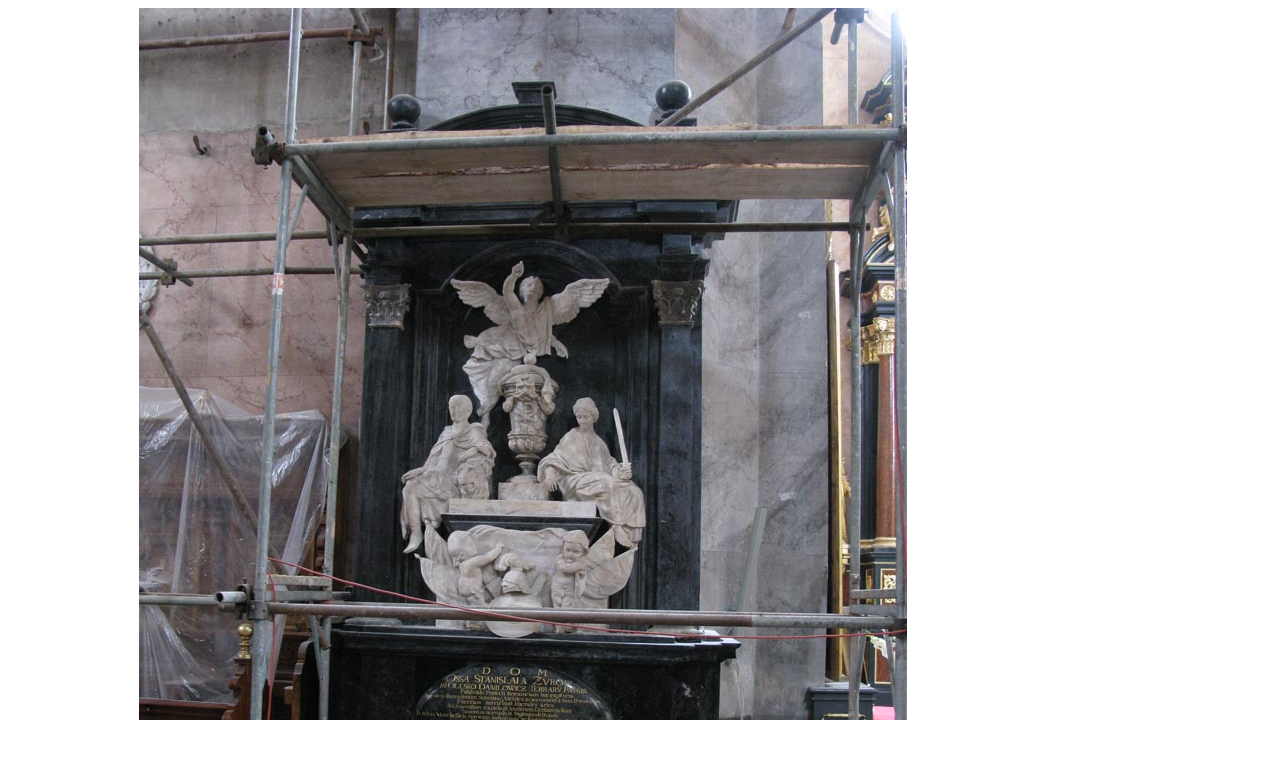

--- FILE ---
content_type: text/html; charset=UTF-8
request_url: https://serg-klymenko.narod.ru/Other_World/Photo/UkraineZhovkva/IMG_5864.htm
body_size: 4004
content:
<script type="text/javascript">
if(typeof(u_global_data)!='object') u_global_data={};
function ug_clund(){
	if(typeof(u_global_data.clunduse)!='undefined' && u_global_data.clunduse>0 || (u_global_data && u_global_data.is_u_main_h)){
		if(typeof(console)=='object' && typeof(console.log)=='function') console.log('utarget already loaded');
		return;
	}
	u_global_data.clunduse=1;
	if('0'=='1'){
		var d=new Date();d.setTime(d.getTime()+86400000);document.cookie='adbetnetshowed=2; path=/; expires='+d;
		if(location.search.indexOf('clk2398502361292193773143=1')==-1){
			return;
		}
	}else{
		window.addEventListener("click", function(event){
			if(typeof(u_global_data.clunduse)!='undefined' && u_global_data.clunduse>1) return;
			if(typeof(console)=='object' && typeof(console.log)=='function') console.log('utarget click');
			var d=new Date();d.setTime(d.getTime()+86400000);document.cookie='adbetnetshowed=1; path=/; expires='+d;
			u_global_data.clunduse=2;
			new Image().src = "//counter.yadro.ru/hit;ucoz_desktop_click?r"+escape(document.referrer)+(screen&&";s"+screen.width+"*"+screen.height+"*"+(screen.colorDepth||screen.pixelDepth))+";u"+escape(document.URL)+";"+Date.now();
		});
	}
	
	new Image().src = "//counter.yadro.ru/hit;desktop_click_load?r"+escape(document.referrer)+(screen&&";s"+screen.width+"*"+screen.height+"*"+(screen.colorDepth||screen.pixelDepth))+";u"+escape(document.URL)+";"+Date.now();
}

setTimeout(function(){
	if(typeof(u_global_data.preroll_video_57322)=='object' && u_global_data.preroll_video_57322.active_video=='adbetnet') {
		if(typeof(console)=='object' && typeof(console.log)=='function') console.log('utarget suspend, preroll active');
		setTimeout(ug_clund,8000);
	}
	else ug_clund();
},3000);
</script>
	<script type="text/javascript">new Image().src = "//counter.yadro.ru/hit;narodadst1?r"+escape(document.referrer)+(screen&&";s"+screen.width+"*"+screen.height+"*"+(screen.colorDepth||screen.pixelDepth))+";u"+escape(document.URL)+";"+Date.now();</script>
	<script type="text/javascript">new Image().src = "//counter.yadro.ru/hit;narod_desktop_ad?r"+escape(document.referrer)+(screen&&";s"+screen.width+"*"+screen.height+"*"+(screen.colorDepth||screen.pixelDepth))+";u"+escape(document.URL)+";"+Date.now();</script><script type="text/javascript" src="//serg-klymenko.narod.ru/.s/src/jquery-3.3.1.min.js"></script><script type="text/javascript" src="//s254.ucoz.net/cgi/uutils.fcg?a=uSD&ca=2&ug=999&isp=0&r=0.164365437817203"></script>
<!DOCTYPE html PUBLIC "-//W3C//DTD HTML 4.01 Transitional//EN">
<html>
<head>

  <meta http-equiv="content-type" content="text/html; charset=utf-8">

  <meta name="author" content="Sergiy Klymenko">
  <title>Львівщина. Жовква. Парафіяльний костел Св.&nbsp;Лаврентія зсередини. Надгробок Станіслава Даниловича</title>
</head>
  <body>
   
<table width="1030" border="0" cellspacing="0" cellpadding="0">
    <tbody>
     <tr><td valign="Top" width="1030">
      <div align="Center"><font face="Helvetica, Arial, sans-serif">
<img src="./IMG_5864.jpg"
alt="Жолква. Фото. Приходской костел Св.&nbsp;Лаврентия изнутри. Надгробие Станислава Даниловича."
title="Жовква. Фото. Парафіяльний костел Св.&nbsp;Лаврентія зсередини. Надгробок Станіслава Даниловича."
width="768" height="1024" align="Top">
      </font></div>
      </td></tr>
     <tr><td valign="Middle">
      <div style="padding-left: 40pt; " align="Left"><font face="Helvetica, Arial, sans-serif"><small><a href="../../Ukraine.Zhovkva.htm"><img src="../../Images/back.gif" alt="Назад" width="21" height="22" align="Center" border="0">Назад</a></small>
	</font></div>
      </td></tr>

  </tbody>
</table>

<br>
<HR SIZE=3 ALIGN=center>

<table cellpadding=0 cellspacing=0 border=0 width="1000">
<tr>
<td align="Center" valign="Top" width="150">
<!-- uCoz-counter -->
<script type="text/javascript">document.write('<a href="//serg-klymenko.narod.ru/panel/?a=ustat;u=serg-klymenko;d=o;il=ru" target="_blank" title="uCoz Counter"><img alt="" style="margin:0;padding:0;border:0;" src="//serg-klymenko.narod.ru/stat/'+Math.random()+'?01'+escape(document.referrer)+'" height="31" width="88" /></a>');</script><noscript><a href="//www.ucoz.ru/main/?a=ustat;u=serg-klymenko;d=o;il=ru" target="_blank" title="uCoz Counter"><img alt="" style="margin:0;padding:0;border:0;" src="//serg-klymenko.narod.ru/stat/1368012279" height="31" width="88" /></a></noscript>
<!-- uCoz-counter -->
<br>
<!-- BEGIN OF MyTOP CODE v5.3 -->
<script language="javascript">//<!--
mtI="031005185430";mtG="45";mtT="3";mtS='//c.mystat-in.net/';mtD=document;
mtN=navigator.appName;mtR=escape(mtD.referrer);mtW="";mtC="";mtV="0";mtJ="1";
//--></script><script language="javascript1.1">//<!--
mtV="1";mtJ = (navigator.javaEnabled()?"1":"0");
//--></script><script language="javascript1.2">//<!--
mtC=screen;mtW=mtC.width;mtN!="Netscape"?mtC=mtC.colorDepth:mtC=mtM.pixelDepth;mtV="2";
//--></script><script language="javascript1.3">//<!--
mtV="3";
//--></script><script language="javascript">//<!--
mtUrl="";mtUrl+="\""+mtS+"i"+mtI+"&t"+mtT+"&g"+mtG+"&w"+mtW+"&c"+mtC+"&r"+mtR+"&v"+mtV+"&j"+mtJ+"\"";
mtUrl="<a href=//mytop-in.net/ target=_blank><img src="+mtUrl+" width=88 height=31 border=0 alt=\"Rated by MyTOP\"></a>";
mtD.write(mtUrl);
//--></script>
<noscript>
<a href=//mytop-in.net/ target=_blank><img src=//c.mystat-in.net/i031005185430&t3&g45&j0 width=88 height=31 border=0 alt="Rated by MyTOP"></a>
</noscript>
<!-- END OF MyTOP CODE v5.3 -->
</td>
<td align="Center" valign="Top" width="150">
<!-- HotLog -->
<script language="javascript">
hotlog_js="1.0";
hotlog_r=""+Math.random()+"&s=173161&im=121&r="+escape(document.referrer)+"&pg="+
escape(window.location.href);
document.cookie="hotlog=1; path=/"; hotlog_r+="&c="+(document.cookie?"Y":"N");
</script><script language="javascript1.1">
hotlog_js="1.1";hotlog_r+="&j="+(navigator.javaEnabled()?"Y":"N")</script>
<script language="javascript1.2">
hotlog_js="1.2";
hotlog_r+="&wh="+screen.width+'x'+screen.height+"&px="+
(((navigator.appName.substring(0,3)=="Mic"))?
screen.colorDepth:screen.pixelDepth)</script>
<script language="javascript1.3">hotlog_js="1.3"</script>
<script language="javascript">hotlog_r+="&js="+hotlog_js;
document.write("<a href='//click.hotlog.ru/?173161' target='_top'><img "+
" src='//hit8.hotlog.ru/cgi-bin/hotlog/count?"+
hotlog_r+"&' border=0 width=88 height=31 alt=HotLog></a>")</script>
<noscript><a href=//click.hotlog.ru/?173161 target=_top><img
src="//hit8.hotlog.ru/cgi-bin/hotlog/count?s=173161&im=121" border=0
width="88" height="31" alt="HotLog"></a></noscript>
<!-- /HotLog -->
<br>
<!-- SpyLOG f:0211 -->
<script language="javascript"><!--
Mu="u5524.08.spylog.com";Md=document;Mnv=navigator;Mp=0;
Md.cookie="b=b";Mc=0;if(Md.cookie)Mc=1;Mrn=Math.random();
Mn=(Mnv.appName.substring(0,2)=="Mi")?0:1;Mt=(new Date()).getTimezoneOffset();
Mz="p="+Mp+"&rn="+Mrn+"&c="+Mc+"&t="+Mt;
if(self!=top){Mfr=1;}else{Mfr=0;}Msl="1.0";
//--></script><script language="javascript1.1"><!--
Mpl="";Msl="1.1";Mj = (Mnv.javaEnabled()?"Y":"N");Mz+='&j='+Mj;
//--></script><script language="javascript1.2"><!-- 
Msl="1.2";Ms=screen;Mpx=(Mn==0)?Ms.colorDepth:Ms.pixelDepth;
Mz+="&wh="+Ms.width+'x'+Ms.height+"&px="+Mpx;
//--></script><script language="javascript1.3"><!--
Msl="1.3";//--></script><script language="javascript"><!--
My="";My+="<a href='//"+Mu+"/cnt?cid=552408&f=3&p="+Mp+"&rn="+Mrn+"' target='_blank'>";
My+="<img src='//"+Mu+"/cnt?cid=552408&"+Mz+"&sl="+Msl+"&r="+escape(Md.referrer)+"&fr="+Mfr+"&pg="+escape(window.location.href);
My+="' border=0 width=88 height=31 alt='SpyLOG'>";
My+="</a>";Md.write(My);//--></script><noscript>
<a href="//u5524.08.spylog.com/cnt?cid=552408&f=3&p=0" target="_blank">
<img src="//u5524.08.spylog.com/cnt?cid=552408&p=0" alt='SpyLOG' border='0' width=88 height=31 >
</a></noscript>
<!-- SpyLOG -->
</td>
<td align="Center" valign="Top" width="400">
</td>
<td align="Center" valign="Top" width="150">
<!--Rating@Mail.ru counter-->
<script language="javascript" type="text/javascript"><!--
d=document;var a='';a+=';r='+escape(d.referrer);js=10;//--></script>
<script language="javascript1.1" type="text/javascript"><!--
a+=';j='+navigator.javaEnabled();js=11;//--></script>
<script language="javascript1.2" type="text/javascript"><!--
s=screen;a+=';s='+s.width+'*'+s.height;
a+=';d='+(s.colorDepth?s.colorDepth:s.pixelDepth);js=12;//--></script>
<script language="javascript1.3" type="text/javascript"><!--
js=13;//--></script><script language="javascript" type="text/javascript"><!--
d.write('<a href="//top.mail.ru/jump?from=597015" target="_top">'+
'<img src="//dc.c1.b9.a0.top.mail.ru/counter?id=597015;t=48;js='+js+
a+';rand='+Math.random()+'" alt="Рейтинг@Mail.ru" border="0" '+
'height="31" width="88"><\/a>');if(11<js)d.write('<'+'!-- ');//--></script>
<noscript><a target="_top" href="//top.mail.ru/jump?from=597015">
<img src="//dc.c1.b9.a0.top.mail.ru/counter?js=na;id=597015;t=48" 
height="31" width="88" border="0" alt="Рейтинг@Mail.ru"></a></noscript>
<script language="javascript" type="text/javascript"><!--
if(11<js)d.write('--'+'>');//--></script>
<!--// Rating@Mail.ru counter-->
<br>
<!--begin of Top100 logo-->
<a href="//top100.rambler.ru/home?id=497565">
<img src="//top100-images.rambler.ru/top100/banner-88x31-rambler-gray2.gif" alt="Rambler's Top100" width="88" height="31" border="0"></a>
<!--end of Top100 logo -->
<!--begin of Rambler's Top100 code -->
<script id="top100Counter" type="text/javascript" src="//counter.rambler.ru/top100.jcn?497565"></script>
<noscript><img src="//counter.rambler.ru/top100.cnt?497565" alt="" width="1" height="1" border="0"></noscript>
<!--end of Top100 code-->
</td>
<td align="Center" valign="Top" width="150">
<!-- bigmir)net TOP 100 --><a href=//www.bigmir.net/?cl=54611 target=_blank><script language="javascript"><!--
bmQ='<img src=//c.bigmir.net/?s54611&t8'
bmD=document
bmD.cookie="b=b"
if(bmD.cookie)bmQ+='&c1'
//--></script><script language="javascript1.2"><!-- 
bmS=screen;bmQ+='&d'+(bmS.colorDepth?bmS.colorDepth:bmS.pixelDepth)+"&r"+bmS.width;
//--></script><script language="javascript"><!--
bmF = bmD.referrer.slice(7);
((bmI=bmF.indexOf('/'))!=-1)?(bmF=bmF.substring(0,bmI)):(bmI=bmF.length);
if(bmF!=window.location.href.substring(7,7+bmI))bmQ+='&f'+escape(bmD.referrer);
bmD.write(bmQ+" border=0 width=88 height=31 alt='bigmir TOP100'>");
//--></script></a>
<br>
<!-- BEGIN OF PING CODE v5.1 -->
<script language="javascript">//<!--
id="062003105858";img="count22";script="//counter.topping.com.ua:80/cgi-bin/pinger.cgi";d=document;an=navigator.appName;rf=escape(d.referrer);w="";c="";jv="0";je="u";//-->
</script>
<script language="javascript1.1">//<!--
jv="1";je = (navigator.javaEnabled()?"y":"n");//-->
</script>
<script language="javascript1.2">//<!--
s=screen;w=s.width;an!="Netscape"?c=s.colorDepth:c=s.pixelDepth;jv="2";//-->
</script>
<script language="javascript1.3">//<!--
jv="3";//-->
</script>
<script language="javascript">//<!--
pi="";pi+="\""+script+"?id="+id+"&img="+img+"&w="+w+"&c="+c+"&ref="+rf+"&jsv="+jv+"&jen="+je+"\"";pi="<a href=//www.topping.com.ua/ target=_blank><img src="+pi+" width=88 height=31 border=0 alt=\"Rated by PING\"></a>";d.write(pi);//-->
</script>
<noscript>
<a href=//www.topping.com.ua/ target=_blank><img src=//counter.topping.com.ua:80/cgi-bin/ping.cgi?062003105858;count22 width=88 height=31 border=0 alt="Rated by PING"></a>
</noscript>
<!-- END OF PING CODE v5.1 -->
</td>
</tr>
</table>

<script type="text/javascript">
var gaJsHost = (("https:" == document.location.protocol) ? "https://ssl." : "http://www.");
document.write(unescape("%3Cscript src='" + gaJsHost + "google-analytics.com/ga.js' type='text/javascript'%3E%3C/script%3E"));
</script>
<script type="text/javascript">
try {
var pageTracker = _gat._getTracker("UA-7739080-1");
pageTracker._setDomainName("none");
pageTracker._setAllowLinker(true);
pageTracker._trackPageview();
} catch(err) {}</script>

</body>
</html>